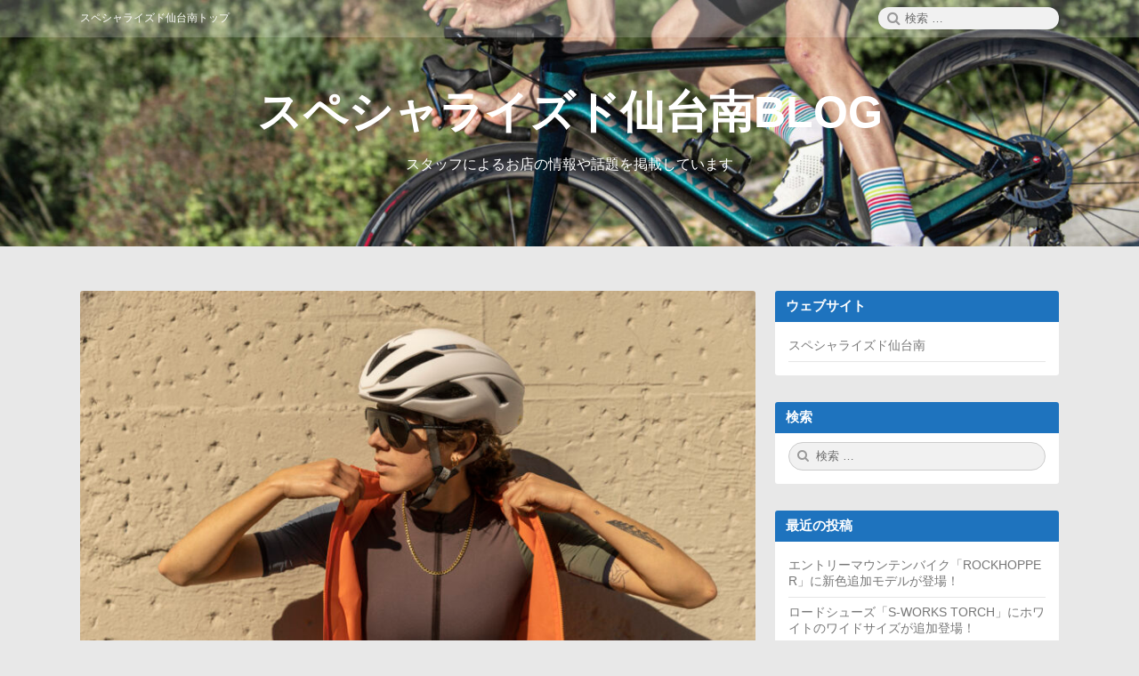

--- FILE ---
content_type: text/html; charset=UTF-8
request_url: https://www.seventhbikes.com/weblog/?p=2592
body_size: 9413
content:
<!DOCTYPE html>
<html lang="ja" class="no-js">

<head>
<!-- Global site tag (gtag.js) - Google Analytics -->
<script async src="https://www.googletagmanager.com/gtag/js?id=G-419J2C9JHV"></script>
<script>
  window.dataLayer = window.dataLayer || [];
  function gtag(){dataLayer.push(arguments);}
  gtag('js', new Date());

  gtag('config', 'G-419J2C9JHV');
</script>

    <meta charset="UTF-8">
    <meta name="viewport" content="width=device-width, initial-scale=1">
    <link rel="profile" href="http://gmpg.org/xfn/11">
        <link rel="pingback" href="https://www.seventhbikes.com/weblog/xmlrpc.php">
        <script>(function(html){html.className = html.className.replace(/\bno-js\b/,'js')})(document.documentElement);</script>
<title>すべてが最高のもので作られたアパレル「PRIMEコレクション」が発表に！ &#8211; スペシャライズド仙台南BLOG</title>
<meta name='robots' content='max-image-preview:large' />
<link rel='dns-prefetch' href='//s.w.org' />
<link rel="alternate" type="application/rss+xml" title="スペシャライズド仙台南BLOG &raquo; フィード" href="https://www.seventhbikes.com/weblog/?feed=rss2" />
<link rel="alternate" type="application/rss+xml" title="スペシャライズド仙台南BLOG &raquo; コメントフィード" href="https://www.seventhbikes.com/weblog/?feed=comments-rss2" />
<link rel="alternate" type="application/rss+xml" title="スペシャライズド仙台南BLOG &raquo; すべてが最高のもので作られたアパレル「PRIMEコレクション」が発表に！ のコメントのフィード" href="https://www.seventhbikes.com/weblog/?feed=rss2&#038;p=2592" />
		<script type="text/javascript">
			window._wpemojiSettings = {"baseUrl":"https:\/\/s.w.org\/images\/core\/emoji\/13.1.0\/72x72\/","ext":".png","svgUrl":"https:\/\/s.w.org\/images\/core\/emoji\/13.1.0\/svg\/","svgExt":".svg","source":{"concatemoji":"https:\/\/www.seventhbikes.com\/weblog\/wp-includes\/js\/wp-emoji-release.min.js?ver=5.8.12"}};
			!function(e,a,t){var n,r,o,i=a.createElement("canvas"),p=i.getContext&&i.getContext("2d");function s(e,t){var a=String.fromCharCode;p.clearRect(0,0,i.width,i.height),p.fillText(a.apply(this,e),0,0);e=i.toDataURL();return p.clearRect(0,0,i.width,i.height),p.fillText(a.apply(this,t),0,0),e===i.toDataURL()}function c(e){var t=a.createElement("script");t.src=e,t.defer=t.type="text/javascript",a.getElementsByTagName("head")[0].appendChild(t)}for(o=Array("flag","emoji"),t.supports={everything:!0,everythingExceptFlag:!0},r=0;r<o.length;r++)t.supports[o[r]]=function(e){if(!p||!p.fillText)return!1;switch(p.textBaseline="top",p.font="600 32px Arial",e){case"flag":return s([127987,65039,8205,9895,65039],[127987,65039,8203,9895,65039])?!1:!s([55356,56826,55356,56819],[55356,56826,8203,55356,56819])&&!s([55356,57332,56128,56423,56128,56418,56128,56421,56128,56430,56128,56423,56128,56447],[55356,57332,8203,56128,56423,8203,56128,56418,8203,56128,56421,8203,56128,56430,8203,56128,56423,8203,56128,56447]);case"emoji":return!s([10084,65039,8205,55357,56613],[10084,65039,8203,55357,56613])}return!1}(o[r]),t.supports.everything=t.supports.everything&&t.supports[o[r]],"flag"!==o[r]&&(t.supports.everythingExceptFlag=t.supports.everythingExceptFlag&&t.supports[o[r]]);t.supports.everythingExceptFlag=t.supports.everythingExceptFlag&&!t.supports.flag,t.DOMReady=!1,t.readyCallback=function(){t.DOMReady=!0},t.supports.everything||(n=function(){t.readyCallback()},a.addEventListener?(a.addEventListener("DOMContentLoaded",n,!1),e.addEventListener("load",n,!1)):(e.attachEvent("onload",n),a.attachEvent("onreadystatechange",function(){"complete"===a.readyState&&t.readyCallback()})),(n=t.source||{}).concatemoji?c(n.concatemoji):n.wpemoji&&n.twemoji&&(c(n.twemoji),c(n.wpemoji)))}(window,document,window._wpemojiSettings);
		</script>
		<style type="text/css">
img.wp-smiley,
img.emoji {
	display: inline !important;
	border: none !important;
	box-shadow: none !important;
	height: 1em !important;
	width: 1em !important;
	margin: 0 .07em !important;
	vertical-align: -0.1em !important;
	background: none !important;
	padding: 0 !important;
}
</style>
	<link rel='stylesheet' id='wp-block-library-css'  href='https://www.seventhbikes.com/weblog/wp-includes/css/dist/block-library/style.min.css?ver=5.8.12' type='text/css' media='all' />
<link rel='stylesheet' id='font-awesome-css'  href='https://www.seventhbikes.com/weblog/wp-content/themes/canary/assets/css/font-awesome.css' type='text/css' media='all' />
<link rel='stylesheet' id='canary-style-css'  href='https://www.seventhbikes.com/weblog/wp-content/themes/canary/style.css' type='text/css' media='all' />
<style id='canary-style-inline-css' type='text/css'>
#masthead{
				background-image:url('https://www.seventhbikes.com/weblog/wp-content/uploads/2021/08/cropped-試乗車0811-scaled-1.jpg') !important;
				background-size:cover;
				background-color:#1e73be
			}
			#masthead, #masthead a,#masthead .site-header-menu ul li a {
			 	color: ##FFFFFF;
			}
			#secondary.sidebar .widget .widget-title { 
				background:#1e73be;
				color: ;
			}
			button, .button, input[type="submit"],input[type="reset"] {
				background-color:; 
				color:;
			}
			#content a{ 
				color:#1e73be;
			}
			#colophon{
				background-color:; 
			}
			#colophon,
			#colophon a{
				color:; 
			}
		
</style>
<link rel='stylesheet' id='canary-responsive-css'  href='https://www.seventhbikes.com/weblog/wp-content/themes/canary/assets/css/responsive.css' type='text/css' media='all' />
<script type='text/javascript' src='https://www.seventhbikes.com/weblog/wp-includes/js/jquery/jquery.min.js?ver=3.6.0' id='jquery-core-js'></script>
<script type='text/javascript' src='https://www.seventhbikes.com/weblog/wp-includes/js/jquery/jquery-migrate.min.js?ver=3.3.2' id='jquery-migrate-js'></script>
<!--[if lt IE 9]>
<script type='text/javascript' src='https://www.seventhbikes.com/weblog/wp-content/themes/canary/assets/js/html5.js' id='html5shiv-js'></script>
<![endif]-->
<script type='text/javascript' src='https://www.seventhbikes.com/weblog/wp-content/themes/canary/assets/js/main.js' id='canary-script-js'></script>
<link rel="https://api.w.org/" href="https://www.seventhbikes.com/weblog/index.php?rest_route=/" /><link rel="alternate" type="application/json" href="https://www.seventhbikes.com/weblog/index.php?rest_route=/wp/v2/posts/2592" /><link rel="EditURI" type="application/rsd+xml" title="RSD" href="https://www.seventhbikes.com/weblog/xmlrpc.php?rsd" />
<link rel="wlwmanifest" type="application/wlwmanifest+xml" href="https://www.seventhbikes.com/weblog/wp-includes/wlwmanifest.xml" /> 
<meta name="generator" content="WordPress 5.8.12" />
<link rel="canonical" href="https://www.seventhbikes.com/weblog/?p=2592" />
<link rel='shortlink' href='https://www.seventhbikes.com/weblog/?p=2592' />
<link rel="alternate" type="application/json+oembed" href="https://www.seventhbikes.com/weblog/index.php?rest_route=%2Foembed%2F1.0%2Fembed&#038;url=https%3A%2F%2Fwww.seventhbikes.com%2Fweblog%2F%3Fp%3D2592" />
<link rel="alternate" type="text/xml+oembed" href="https://www.seventhbikes.com/weblog/index.php?rest_route=%2Foembed%2F1.0%2Fembed&#038;url=https%3A%2F%2Fwww.seventhbikes.com%2Fweblog%2F%3Fp%3D2592&#038;format=xml" />

</head>

<body id="site-body" class="post-template-default single single-post postid-2592 single-format-standard no-sidebar">
    <div id="page" class="site">
        <div class="screen-reader-text"> <a class="skip-link" href="#content">
                コンテンツへスキップ            </a> </div>
        <header id="masthead" class="site-header" role="banner">
            <div id="wp-custom-header" class="wp-custom-header"><img src="https://www.seventhbikes.com/weblog/wp-content/uploads/2021/08/cropped-試乗車0811-scaled-1.jpg" width="1600" height="600" alt="スペシャライズド仙台南BLOG" srcset="https://www.seventhbikes.com/weblog/wp-content/uploads/2021/08/cropped-試乗車0811-scaled-1.jpg 1600w, https://www.seventhbikes.com/weblog/wp-content/uploads/2021/08/cropped-試乗車0811-scaled-1-300x113.jpg 300w, https://www.seventhbikes.com/weblog/wp-content/uploads/2021/08/cropped-試乗車0811-scaled-1-1024x384.jpg 1024w, https://www.seventhbikes.com/weblog/wp-content/uploads/2021/08/cropped-試乗車0811-scaled-1-768x288.jpg 768w, https://www.seventhbikes.com/weblog/wp-content/uploads/2021/08/cropped-試乗車0811-scaled-1-1536x576.jpg 1536w, https://www.seventhbikes.com/weblog/wp-content/uploads/2021/08/cropped-試乗車0811-scaled-1-800x300.jpg 800w" sizes="(max-width: 1600px) 100vw, 1600px" /></div>            <div class="site-header-menubar">
                <div class="wrapper">
                    <div id="site-header-menu" class="site-header-menu alignleft">
                        <button id="menu-toggle" class="menu-toggle"><i class="fa fa-bars"></i><span>
                                メニュー                            </span></button>
                        <nav id="site-navigation" class="main-navigation" role="navigation" aria-label="メインメニュー">
                            <ul id="primary-menu" class="primary-menu"><li id="menu-item-33" class="menu-item menu-item-type-custom menu-item-object-custom menu-item-33"><a href="https://www.seventhbikes.com/"><span>スペシャライズド仙台南トップ</span></a></li>
</ul>                            <div class="clear"></div>
                        </nav>
                    </div>
                    <div class="right-section alignright">
                        <div class="search-form-wrap alignright">
                            <button id="search-toggle" class="search-toggle"><i class="fa fa-search"></i><span>
                                    検索                                </span></button>
                            <form role="search" method="get" class="search-form" action="https://www.seventhbikes.com/weblog/">
  <span class="screen-reader-text">検索:</span> <i class="fa fa-search"></i>
  <input type="search" class="search-field" placeholder="検索 &hellip;" value="" name="s" title="Search" required>
  <button type="submit" class="search-submit screen-reader-text"> <span >検索</span> </button>
</form>                        </div>
                        <div class="clear"></div>
                    </div>
                    <div class="clear"></div>
                </div>
            </div>
            <div class="site-header-main">
                 <div class="site-branding"><p class="site-title"><a href="https://www.seventhbikes.com/weblog/" rel="home">スペシャライズド仙台南BLOG</a></p><p class="site-description">スタッフによるお店の情報や話題を掲載しています</p></div>                <nav id="social-navigation" class="social-navigation" role="navigation" aria-label="ソーシャルリンク">
                                        <div class="clear"></div>
                </nav>
            </div>
            <div class="clear"></div>
        </header>
        <div id="content" class="site-content wrapper"><main id="main" class="site-main alignleft single-post " role="main">
  <article id="post-2592" class="post-content post-2592 post type-post status-publish format-standard has-post-thumbnail hentry category-4">
    <div class="entry-thumbnail">
					<a class="" href="https://www.seventhbikes.com/weblog/?p=2592"><img width="800" height="534" src="https://www.seventhbikes.com/weblog/wp-content/uploads/2022/04/IMG_3863-800x534.jpg" class="attachment-canary-post-single size-canary-post-single wp-post-image" alt="すべてが最高のもので作られたアパレル「PRIMEコレクション」が発表に！" loading="lazy" srcset="https://www.seventhbikes.com/weblog/wp-content/uploads/2022/04/IMG_3863-800x534.jpg 800w, https://www.seventhbikes.com/weblog/wp-content/uploads/2022/04/IMG_3863-300x200.jpg 300w, https://www.seventhbikes.com/weblog/wp-content/uploads/2022/04/IMG_3863-1024x683.jpg 1024w, https://www.seventhbikes.com/weblog/wp-content/uploads/2022/04/IMG_3863-768x512.jpg 768w, https://www.seventhbikes.com/weblog/wp-content/uploads/2022/04/IMG_3863-1536x1025.jpg 1536w, https://www.seventhbikes.com/weblog/wp-content/uploads/2022/04/IMG_3863-2048x1366.jpg 2048w" sizes="(max-width: 800px) 100vw, 800px" /></a>
				</div>    <div class="entry-wrap img">
        <header class="entry-header">
            <h2 class="entry-title"><a href="https://www.seventhbikes.com/weblog/?p=2592" rel="bookmark">すべてが最高のもので作られたアパレル「PRIMEコレクション」が発表に！</a></h2>        </header>
        <div class="entry-meta ">
            <ul><li class="posted-on">
				<i class="fa fa-calendar"></i>
				<span class="screen-reader-text">投稿日: </span>
				<a href="https://www.seventhbikes.com/weblog/?p=2592" rel="bookmark">
					<time class="entry-date published" datetime="2022-04-28T20:17:00+09:00">2022年4月28日</time>
					<time class="updated screen-reader-text" datetime="2022-04-30T01:37:19+09:00">2022年4月30日</time>
				</a>
			</li><li class="byline author vcard">
				<i class="fa fa-user"></i>
				<span class="screen-reader-text">投稿者:</span>
				<a class="url fn n" href="https://www.seventhbikes.com/weblog/?author=1">seventhbikes</a>
			</li><li class="cat-links">
				<i class="fa fa-folder-open"></i>
				<span class="screen-reader-text">カテゴリー:</span>
				<a href="https://www.seventhbikes.com/weblog/?cat=4" rel="category">パーツ＆アクセサリー情報</a>
			</li></ul>            <div class="clear"></div>
        </div>
                <div class="entry-content">
            
<p>スペシャライズドの春夏新作アパレル発表も後半戦に入りましたが、今回は素材、構造、テクノロジーのすべてが最高のものを使って作られたPrime（プライム）コレクションが解禁に！レーシーでもカジュアルでもなく、シンプルなのに上品でオシャレな今までになかった上質な仕上がりのプライムコレクションをご紹介です。画像クリックでオンラインストア情報が確認できます。</p>



<figure class="wp-block-image size-large is-resized"><img loading="lazy" src="https://www.seventhbikes.com/weblog/wp-content/uploads/2022/04/IMG_3970-1024x683.jpg" alt="" class="wp-image-2595" width="512" height="342" srcset="https://www.seventhbikes.com/weblog/wp-content/uploads/2022/04/IMG_3970-1024x683.jpg 1024w, https://www.seventhbikes.com/weblog/wp-content/uploads/2022/04/IMG_3970-300x200.jpg 300w, https://www.seventhbikes.com/weblog/wp-content/uploads/2022/04/IMG_3970-768x512.jpg 768w, https://www.seventhbikes.com/weblog/wp-content/uploads/2022/04/IMG_3970-1536x1025.jpg 1536w, https://www.seventhbikes.com/weblog/wp-content/uploads/2022/04/IMG_3970-2048x1366.jpg 2048w, https://www.seventhbikes.com/weblog/wp-content/uploads/2022/04/IMG_3970-800x534.jpg 800w" sizes="(max-width: 512px) 100vw, 512px" /></figure>



<p>プライムショートスリーブジャージは触れるとヒンヤリする冷感効果を備えた生地を採用。気温の高い季節でも体温調節がしやすく長時間のライドでも快適に。また上げ下げがとてもスムーズなVISLON®ジッパーは内側にフラップが付いていて肌触りも良くなっています。</p>



<a href="//ck.jp.ap.valuecommerce.com/servlet/referral?sid=3613534&amp;pid=887410704&amp;vc_url=https%3A%2F%2Fwww.specialized-onlinestore.jp%2Fshop%2Fg%2Fg64022-3452%2F" rel="nofollow"><img loading="lazy" src="//ad.jp.ap.valuecommerce.com/servlet/gifbanner?sid=3613534&amp;pid=887410704" height="1" width="0" border="0"><img src="https://www.seventhbikes.com/weblog/wp-content/uploads/2022/04/64022-345_APP_PRIME-JERSEY-SS-MEN-STRMGRY-M_HERO.jpg" border="0"></a>



<p> <strong>■MEN&#8217;S PRIME SHORT SLEEVE JERSEY　￥23,100(税込)</strong> </p>



<p>伸縮性が高くとても柔らかい生地で作られたビブショーツはオープンサスペンダー構造で上半身の動きを妨げず肩の不快感もない快適な着心地に。パッドには体の形状にピッタリと沿いしなやかに支えてくれる、３種類の異なる密度のフォームで成型されたBody Geometry Contour 3Dシャモアを採用。</p>



<a href="//ck.jp.ap.valuecommerce.com/servlet/referral?sid=3613534&amp;pid=887410704&amp;vc_url=https%3A%2F%2Fwww.specialized-onlinestore.jp%2Fshop%2Fg%2Fg64522-0422%2F" rel="nofollow"><img loading="lazy" src="//ad.jp.ap.valuecommerce.com/servlet/gifbanner?sid=3613534&amp;pid=887410704" height="1" width="0" border="0"><img src="https://www.seventhbikes.com/weblog/wp-content/uploads/2022/04/64522-042_APP_PRIME-BIB-SHORT-MEN-DKNVY-M_BACK.jpg" border="0"></a>



<p> <strong>■MEN&#8217;S PRIME BIB SHORTS　￥26,400(税込)</strong> </p>



<p>シンプルに見えるベストも最高のつくりに。前面には完全防風の生地、ウエストと肩には伸縮性を部分的に持たせた素材、そして背中には通気メッシュを採用。ジャージと同じくVISLON®ジッパーは開け閉めがスムーズで体温調整がしやすくなっています。</p>



<a href="//ck.jp.ap.valuecommerce.com/servlet/referral?sid=3613534&amp;pid=887410704&amp;vc_url=https%3A%2F%2Fwww.specialized-onlinestore.jp%2Fshop%2Fg%2Fg64422-0222%2F" rel="nofollow"><img loading="lazy" src="//ad.jp.ap.valuecommerce.com/servlet/gifbanner?sid=3613534&amp;pid=887410704" height="1" width="0" border="0"><img src="https://www.seventhbikes.com/weblog/wp-content/uploads/2022/04/64422-022_APP_PRIME-WIND-VEST-MEN-DKNVY-M_FRONT-3-4.jpeg" border="0"></a>



<p> <strong>■MEN&#8217;S PRIME WIND VEST　￥20,900(税込)</strong> </p>



<p>女性用もそれぞれ展開されていて、ビブショーツはトイレ時の脱着を簡単にするHookUpマグネットビブ構造が採用されています。</p>



<a href="//ck.jp.ap.valuecommerce.com/servlet/referral?sid=3613534&amp;pid=887410704&amp;vc_url=https%3A%2F%2Fwww.specialized-onlinestore.jp%2Fshop%2Fg%2Fg64022-3522%2F" rel="nofollow"><img loading="lazy" src="//ad.jp.ap.valuecommerce.com/servlet/gifbanner?sid=3613534&amp;pid=887410704" height="1" width="0" border="0"><img src="https://www.seventhbikes.com/weblog/wp-content/uploads/2022/04/64022-352_APP_PRIME-JERSEY-SS-WMN-CSTUMBR-M_HERO.jpg" border="0"></a>



<p>■<strong>WOMEN&#8217;S PRIME SHORT SLEEVE JERSEY　￥23,100(税込)</strong> </p>



<a href="//ck.jp.ap.valuecommerce.com/servlet/referral?sid=3613534&amp;pid=887410704&amp;vc_url=https%3A%2F%2Fwww.specialized-onlinestore.jp%2Fshop%2Fg%2Fg64522-0522%2F" rel="nofollow"><img loading="lazy" src="//ad.jp.ap.valuecommerce.com/servlet/gifbanner?sid=3613534&amp;pid=887410704" height="1" width="0" border="0"><img src="https://www.seventhbikes.com/weblog/wp-content/uploads/2022/04/64522-052_APP_PRIME-BIB-SHORT-WMN-DKMOS-M_BACK.jpeg" border="0"></a>



<p><strong>■WOMEN&#8217;S PRIME BIB SHORTS　￥26,400(税込)</strong></p>



<a href="//ck.jp.ap.valuecommerce.com/servlet/referral?sid=3613534&amp;pid=887410704&amp;vc_url=https%3A%2F%2Fwww.specialized-onlinestore.jp%2Fshop%2Fg%2Fg64422-0322%2F" rel="nofollow"><img loading="lazy" src="//ad.jp.ap.valuecommerce.com/servlet/gifbanner?sid=3613534&amp;pid=887410704" height="1" width="0" border="0"><img src="https://www.seventhbikes.com/weblog/wp-content/uploads/2022/04/64422-032_APP_PRIME-WIND-VEST-WMN-DKNVY-M_FRONT-3-4.jpeg" border="0"></a>



<p><strong>■WOMEN&#8217;S PRIME WIND VEST　￥20,900(税込)</strong></p>



<p>快適なライドを約束してくれる別格の肌触りと着心地のプライムコレクション、ぜひお試しください！</p>



<a href="//ck.jp.ap.valuecommerce.com/servlet/referral?sid=3613534&amp;pid=887410704&amp;vc_url=https%3A%2F%2Fwww.specialized-onlinestore.jp%2Fshop%2Fe%2Fe3%2F" rel="nofollow"><img loading="lazy" src="//ad.jp.ap.valuecommerce.com/servlet/gifbanner?sid=3613534&amp;pid=887410704" height="1" width="0" border="0">⇒スペシャライズド新着サイクルアパレルをオンラインストアでチェック</a>



<div style="height:51px" aria-hidden="true" class="wp-block-spacer"></div>



<p>4月29日より再値下げのアウトレット商品もありますのでそちらもぜひチェックを！</p>



<script language="javascript" src="//ad.jp.ap.valuecommerce.com/servlet/jsbanner?sid=3613534&amp;pid=887434200"></script><noscript><a href="//ck.jp.ap.valuecommerce.com/servlet/referral?sid=3613534&amp;pid=887434200" rel="nofollow"><img src="//ad.jp.ap.valuecommerce.com/servlet/gifbanner?sid=3613534&amp;pid=887434200" border="0"></a></noscript>



<p><a href="https://ck.jp.ap.valuecommerce.com/servlet/referral?sid=3613534&amp;pid=887420596">税込11,000円以上で送料無料のオンラインストアもぜひご利用ください！</a></p>
            <div class="clear"></div>
        </div>
            </div>
        
    <nav class="navigation post-navigation" role="navigation">
        <h2 class="screen-reader-text">投稿ナビゲーション</h2>
        <div class="nav-links"><div class="nav-previous"><a href="https://www.seventhbikes.com/weblog/?p=2564" rel="prev"><span class="meta-nav" aria-hidden="true">前</span> <span class="screen-reader-text">過去の投稿:</span> <span class="post-title">“角田菜の花＆丸森たけのこランチ”平日ロングライドをレポート♪</span></a></div><div class="nav-next"><a href="https://www.seventhbikes.com/weblog/?p=2624" rel="next"><span class="meta-nav" aria-hidden="true">次</span> <span class="screen-reader-text">次の投稿:</span> <span class="post-title">軽量ロードのAETHOS(エートス)をとことん軽量化！その重量は！？</span></a></div>
			<div class="clear"></div>
		</div>
    </nav>    <div class="clear"></div>
    <div class="author-info vcard author-1">
        <div class="author-avatar">
            <img alt='' src='https://secure.gravatar.com/avatar/49cc39d45c4cc43c9419f976da38754c?s=70&#038;d=mm&#038;r=g' srcset='https://secure.gravatar.com/avatar/49cc39d45c4cc43c9419f976da38754c?s=140&#038;d=mm&#038;r=g 2x' class='avatar avatar-70 photo' height='70' width='70' loading='lazy'/>        </div>
        <div class="author-description">
            <h3 class="author-title"> <strong><a href="https://www.seventhbikes.com/weblog/?author=1" title="Posts by seventhbikes" rel="author" class="author url fn">
                        seventhbikes                    </a></strong></h3>
                        <div class="author-metas"><a href=https://www.seventhbikes.com/weblog/?author=1 title="174 Posts" class="posts"><i class="fa fa-thumb-tack"></i><span>174</span></a><a href="https://www.seventhbikes.com/weblog" rel="noopener" target="_blank" class="social web" title="Author&#039;s Website"><i class="fa fa-globe"></i><span>サイト</span></a><a href="https://www.seventhbikes.com/weblog/?feed=rss2&#038;author=1" rel="noopener"  title="Subscribe RSS Feed" target="_blank" class="social rss"><i class="fa fa-rss"></i><span>RSS</span></a><div class="clear"></div>
		</div>        </div>
        <div class="clear"></div>
    </div>
        <div class="clear"> </div>
</article>	<div id="respond" class="comment-respond">
		<h2 id="reply-title" class="comment-reply-title">コメントを残す <small><a rel="nofollow" id="cancel-comment-reply-link" href="/weblog/?p=2592#respond" style="display:none;">コメントをキャンセル</a></small></h2><form action="https://www.seventhbikes.com/weblog/wp-comments-post.php" method="post" id="commentform" class="comment-form" novalidate><p class="comment-notes"><span id="email-notes">メールアドレスが公開されることはありません。</span> <span class="required">*</span> が付いている欄は必須項目です</p><p class="comment-form-comment"><label for="comment">コメント</label> <textarea id="comment" name="comment" cols="45" rows="8" maxlength="65525" required="required"></textarea></p><p class="comment-form-author"><label for="author">名前 <span class="required">*</span></label> <input id="author" name="author" type="text" value="" size="30" maxlength="245" required='required' /></p>
<p class="comment-form-email"><label for="email">メール <span class="required">*</span></label> <input id="email" name="email" type="email" value="" size="30" maxlength="100" aria-describedby="email-notes" required='required' /></p>
<p class="comment-form-url"><label for="url">サイト</label> <input id="url" name="url" type="url" value="" size="30" maxlength="200" /></p>
<p class="comment-form-cookies-consent"><input id="wp-comment-cookies-consent" name="wp-comment-cookies-consent" type="checkbox" value="yes" /> <label for="wp-comment-cookies-consent">次回のコメントで使用するためブラウザーに自分の名前、メールアドレス、サイトを保存する。</label></p>
<p class="form-submit"><input name="submit" type="submit" id="submit" class="submit" value="コメントを送信" /> <input type='hidden' name='comment_post_ID' value='2592' id='comment_post_ID' />
<input type='hidden' name='comment_parent' id='comment_parent' value='0' />
</p></form>	</div><!-- #respond -->
	</main>
<aside id="secondary" class="sidebar alignright widget-area" role="complementary">
  <section id="block-3" class="widget widget_block"><h4 class="widget-title">ウェブサイト</h4>
<ul>
<li><a href="https://www.seventhbikes.com/" target="_blank">スペシャライズド仙台南</a></li>
</ul></section><section id="search-2" class="widget widget_search"><h4 class="widget-title">検索</h4><form role="search" method="get" class="search-form" action="https://www.seventhbikes.com/weblog/">
  <span class="screen-reader-text">検索:</span> <i class="fa fa-search"></i>
  <input type="search" class="search-field" placeholder="検索 &hellip;" value="" name="s" title="Search" required>
  <button type="submit" class="search-submit screen-reader-text"> <span >検索</span> </button>
</form></section>
		<section id="recent-posts-2" class="widget widget_recent_entries">
		<h4 class="widget-title">最近の投稿</h4>
		<ul>
											<li>
					<a href="https://www.seventhbikes.com/weblog/?p=5933">エントリーマウンテンバイク「ROCKHOPPER」に新色追加モデルが登場！</a>
									</li>
											<li>
					<a href="https://www.seventhbikes.com/weblog/?p=5917">ロードシューズ「S-WORKS TORCH」にホワイトのワイドサイズが追加登場！</a>
									</li>
											<li>
					<a href="https://www.seventhbikes.com/weblog/?p=5885">遊び方いろいろ！異彩で多才なダートジャンプバイク「P.3」のご紹介</a>
									</li>
											<li>
					<a href="https://www.seventhbikes.com/weblog/?p=5871">ミドルグレードの新型ロードシューズTORCH 3.0 ＆ 2.0 が同時発表に！</a>
									</li>
											<li>
					<a href="https://www.seventhbikes.com/weblog/?p=5838">エアロと通気性を両立した新型ヘルメット「PROPERO 4」が新登場！</a>
									</li>
					</ul>

		</section><section id="categories-2" class="widget widget_categories"><h4 class="widget-title">カテゴリー</h4>
			<ul>
					<li class="cat-item cat-item-7"><a href="https://www.seventhbikes.com/weblog/?cat=7">イベント</a>
</li>
	<li class="cat-item cat-item-1"><a href="https://www.seventhbikes.com/weblog/?cat=1">お知らせ</a>
</li>
	<li class="cat-item cat-item-6"><a href="https://www.seventhbikes.com/weblog/?cat=6">グルメ</a>
</li>
	<li class="cat-item cat-item-5"><a href="https://www.seventhbikes.com/weblog/?cat=5">サイクリング</a>
</li>
	<li class="cat-item cat-item-4"><a href="https://www.seventhbikes.com/weblog/?cat=4">パーツ＆アクセサリー情報</a>
</li>
	<li class="cat-item cat-item-3"><a href="https://www.seventhbikes.com/weblog/?cat=3">車体情報</a>
</li>
			</ul>

			</section><section id="archives-2" class="widget widget_archive"><h4 class="widget-title">アーカイブ</h4>
			<ul>
					<li><a href='https://www.seventhbikes.com/weblog/?m=202402'>2024年2月</a></li>
	<li><a href='https://www.seventhbikes.com/weblog/?m=202401'>2024年1月</a></li>
	<li><a href='https://www.seventhbikes.com/weblog/?m=202312'>2023年12月</a></li>
	<li><a href='https://www.seventhbikes.com/weblog/?m=202311'>2023年11月</a></li>
	<li><a href='https://www.seventhbikes.com/weblog/?m=202310'>2023年10月</a></li>
	<li><a href='https://www.seventhbikes.com/weblog/?m=202309'>2023年9月</a></li>
	<li><a href='https://www.seventhbikes.com/weblog/?m=202308'>2023年8月</a></li>
	<li><a href='https://www.seventhbikes.com/weblog/?m=202307'>2023年7月</a></li>
	<li><a href='https://www.seventhbikes.com/weblog/?m=202306'>2023年6月</a></li>
	<li><a href='https://www.seventhbikes.com/weblog/?m=202305'>2023年5月</a></li>
	<li><a href='https://www.seventhbikes.com/weblog/?m=202304'>2023年4月</a></li>
	<li><a href='https://www.seventhbikes.com/weblog/?m=202303'>2023年3月</a></li>
	<li><a href='https://www.seventhbikes.com/weblog/?m=202302'>2023年2月</a></li>
	<li><a href='https://www.seventhbikes.com/weblog/?m=202301'>2023年1月</a></li>
	<li><a href='https://www.seventhbikes.com/weblog/?m=202212'>2022年12月</a></li>
	<li><a href='https://www.seventhbikes.com/weblog/?m=202211'>2022年11月</a></li>
	<li><a href='https://www.seventhbikes.com/weblog/?m=202210'>2022年10月</a></li>
	<li><a href='https://www.seventhbikes.com/weblog/?m=202209'>2022年9月</a></li>
	<li><a href='https://www.seventhbikes.com/weblog/?m=202208'>2022年8月</a></li>
	<li><a href='https://www.seventhbikes.com/weblog/?m=202207'>2022年7月</a></li>
	<li><a href='https://www.seventhbikes.com/weblog/?m=202206'>2022年6月</a></li>
	<li><a href='https://www.seventhbikes.com/weblog/?m=202205'>2022年5月</a></li>
	<li><a href='https://www.seventhbikes.com/weblog/?m=202204'>2022年4月</a></li>
	<li><a href='https://www.seventhbikes.com/weblog/?m=202203'>2022年3月</a></li>
	<li><a href='https://www.seventhbikes.com/weblog/?m=202202'>2022年2月</a></li>
	<li><a href='https://www.seventhbikes.com/weblog/?m=202201'>2022年1月</a></li>
	<li><a href='https://www.seventhbikes.com/weblog/?m=202112'>2021年12月</a></li>
	<li><a href='https://www.seventhbikes.com/weblog/?m=202111'>2021年11月</a></li>
	<li><a href='https://www.seventhbikes.com/weblog/?m=202110'>2021年10月</a></li>
	<li><a href='https://www.seventhbikes.com/weblog/?m=202109'>2021年9月</a></li>
	<li><a href='https://www.seventhbikes.com/weblog/?m=202108'>2021年8月</a></li>
			</ul>

			</section></aside>
<div class="clear"></div>
</div>
<footer id="colophon" class="site-footer " role="contentinfo">
    <div class="wrapper">
        <div class="site-info centertext footer-copy">
                        <p class="no-margin"> <a href="https://www.seventhbikes.com/weblog/" rel="home"><span>&copy;&nbsp;</span>
                    2026<span>&nbsp;</span>
                    スペシャライズド仙台南BLOG                    <span><span>.&nbsp;</span></span></a><a href="https://wordpress.org/">
                    Proudly powered by WordPress.                </a><a href="https://linesh.com/projects/canary/">
                    カナリア諸島                </a><span>, &nbsp;</span><a href="https://linesh.com/">
                    Theme by Linesh Jose                    <span>.</span></a></p>
                    </div>
    </div>
</footer>
</div>
<script type='text/javascript' src='https://www.seventhbikes.com/weblog/wp-includes/js/comment-reply.min.js?ver=5.8.12' id='comment-reply-js'></script>
<script type='text/javascript' src='https://www.seventhbikes.com/weblog/wp-includes/js/wp-embed.min.js?ver=5.8.12' id='wp-embed-js'></script>
</body>

</html>

--- FILE ---
content_type: text/css
request_url: https://www.seventhbikes.com/weblog/wp-content/themes/canary/style.css
body_size: 9457
content:
/*
	Theme Name: Canary
	Theme URI: https://linesh.com/projects/canary/
	Author: Linesh Jose
	Author URI: https://linesh.com/
	Text Domain: canary
	Version: 2.4.3
	Description: Canary is clean, blog-focused, and designed for clarity, with simple, straightforward typography that's readable on a wide variety of screen sizes, and suitable for multiple languages.This theme, like WordPress, is licensed under the GPL. Use it to make something cool, have fun, and share what you've learned with others.
	License: GNU General Public License v3 or later
	License URI: http://www.gnu.org/licenses/gpl-3.0.html
	Tags:  one-column, two-columns, right-sidebar, custom-background, custom-colors, custom-header, custom-menu, custom-logo, featured-images, full-width-template, microformats, post-formats, sticky-post, rtl-language-support, threaded-comments, translation-ready, blog, news
*/

@charset "UTF-8";

/* Default */
*,
*:before,
*:after {
    -webkit-box-sizing: border-box;
    -moz-box-sizing: border-box;
    box-sizing: border-box;
    -webkit-text-size-adjust: 100%;
    -ms-text-size-adjust: 100%;
    text-rendering: optimizeLegibility;
    -moz-osx-font-smoothing: grayscale;
    -webkit-font-smoothing: antialiased;
}

html,
body,
div,
span,
applet,
object,
iframe,
h1,
h2,
h3,
h4,
h5,
h6,
p,
blockquote,
pre,
a,
abbr,
acronym,
address,
big,
cite,
code,
del,
dfn,
em,
font,
ins,
kbd,
q,
s,
samp,
small,
strike,
strong,
sub,
sup,
tt,
var,
dl,
dt,
dd,
ol,
ul,
li,
fieldset,
form,
label,
legend,
table,
caption,
tbody,
tfoot,
thead,
tr,
th,
td {
    border: 0;
    font-family: inherit;
    font-style: inherit;
    margin: 0;
    outline: 0;
    padding: 0;
    vertical-align: baseline;
}

article,
aside,
details,
figcaption,
figure,
footer,
header,
main,
nav,
section {
    display: block;
}

ul,
ol {
    margin: 0 0 1.6em 1.3333em;
}

ul {
    list-style: disc;
}

ol {
    list-style: decimal;
}

li>ul,
li>ol {
    margin-bottom: 0;
}

dl {
    margin-bottom: 1.6em;
}

dt {
    font-weight: bold;
}

dd {
    margin-bottom: 1.6em;
}

table {
    border-collapse: collapse;
    border-spacing: 0;
}

caption,
th,
td {
    font-weight: normal;
    text-align: left;
}

blockquote:before,
blockquote:after,
q:before,
q:after {
    content: "";
}

blockquote,
q {
    -webkit-hyphens: none;
    -moz-hyphens: none;
    -ms-hyphens: none;
    hyphens: none;
    quotes: none;
}

a {
    color: #b57000;
    outline: 0;
    text-decoration: none;
}

a:hover,
a:focus {
    color: #B74B07;
}

a img {
    border: 0;
    display: block;
}

h1,
h2,
h3,
h4,
h5,
h6 {
    font-weight: 700;
    letter-spacing: 0px;
}

h1 {
    font-weight: 800;
}

p {
    margin-bottom: 10px;
}

b,
strong {
    font-weight: 700;
}

dfn,
cite,
em,
i {
    font-style: italic;
}

blockquote,
q {
    margin: 20px 20px 0;
    padding: 20px 10px 10px 40px;
    position: relative;
}

blockquote,
blockquote *,
q,
q * {
    color: #101010;
    font-style: italic;
    font-size: 25px;
    line-height: 40px;
}

blockquote:before,
q:before {
    display: block;
    content: "\f10d";
    font-size: 30px;
    position: absolute;
    left: 0;
    top: 0;
    color: #C0CDE8;
    font-family: FontAwesome;
}

blockquote>p:last-child,
q>p:last-child {
    margin-bottom: 0;
}

blockquote cite,
blockquote small,
q cite,
q small {
    color: #333;
    font-size: 15px;
    font-size: 1.5rem;
    line-height: 1.6;
}

blockquote em,
blockquote i,
blockquote cite,
q em,
q i,
q cite {
    font-style: normal;
}

blockquote strong,
blockquote b,
q strong,
q b {
    font-weight: 600;
    font-style: normal;
}

address {
    font-style: italic;
    margin: 0 0 1.6em;
}

code,
kbd,
tt,
var,
samp,
pre {
    font-family: Inconsolata, monospace;
    -webkit-hyphens: none;
    -moz-hyphens: none;
    -ms-hyphens: none;
    hyphens: none;
}

code {
    padding: 3px 10px;
    color: #AB153B;
    background-color: #f9f2f4;
}

pre {
    display: block;
    margin: 10px;
    line-height: 1.42857143;
    word-break: break-all;
    word-wrap: break-word;
    color: #222;
    background-color: #f5f5f5;
    position: relative;
    background: #f7fafc;
    padding: 20px 30px 20px 70px;
    overflow: auto;
    max-width: 100%;
    border: 1px solid #484848;
}

pre:before {
    font-family: FontAwesome;
    content: "\f121";
    position: absolute;
    top: 0;
    bottom: 0;
    left: 0;
    height: 100%;
    font-size: 18px;
    color: #fff;
    background: #505050;
    padding: 15px 13px;
    float: left;
    width: 50px;
}

abbr[title] {
    border-bottom: 1px dotted #eaeaea;
    border-bottom: 1px dotted rgba(51, 51, 51, 0.1);
    cursor: help;
}

mark,
ins {
    padding: 3px 10px;
    background-color: #F7EE9A;
    text-decoration: none;
    white-space: nowrap;
}

ins iframe {
    width: 100% !important;
    height: 100% !important;
}

sup,
sub {
    font-size: 75%;
    height: 0;
    line-height: 0;
    position: relative;
    vertical-align: baseline;
}

sup {
    bottom: 1ex;
}

sub {
    top: .5ex;
}

small {
    font-size: 75%;
}

big {
    font-size: 125%;
}

hr {
    background-color: #eaeaea;
    background-color: rgba(51, 51, 51, 0.1);
    border: 0;
    height: 1px;
    margin-bottom: 1.6em;
}

table,
th,
td {
    border: 1px solid #d6d6d6;
}

table {
    border-spacing: 0;
    margin: 10px 0;
    table-layout: auto;
    width: 100%;
}

caption,
th,
td {
    font-weight: normal;
    text-align: left;
}

th {
    background: #eee;
}

td {
    border-width: 0 1px 1px 0;
}

th,
td {
    padding: 10px;
}

img {
    -ms-interpolation-mode: bicubic;
    border: 0;
    height: auto;
    max-width: 100%;
    vertical-align: middle;
}

iframe,
object,
embed {
    max-width: 100%;
    height: auto;
    min-height: 400px;
    width: 100%;
}

figure {
    margin: 0;
}

del {
    opacity: 0.8;
}

::-webkit-input-placeholder {
    color: rgba(51, 51, 51, 0.7);
}

:-moz-placeholder {
    color: rgba(51, 51, 51, 0.7);
}

::-moz-placeholder {
    color: rgba(51, 51, 51, 0.7);
    opacity: 1;
}

:-ms-input-placeholder {
    color: rgba(51, 51, 51, 0.7);
}

.button,
button,
input,
select,
textarea {
    background: #f1f1f1;
    font-size: 13px;
    line-height: 15px;
    margin: 0;
    max-width: 100%;
    vertical-align: baseline;
    outline: none !important;
}

.button,
button,
input {
    -webkit-hyphens: none;
    -moz-hyphens: none;
    -ms-hyphens: none;
    hyphens: none;
    line-height: normal;
}

button[disabled],
input[disabled],
select[disabled],
textarea[disabled] {
    cursor: default;
    opacity: .5;
}

.button,
button,
input[type="button"],
input[type="reset"],
input[type="submit"] {
    background-color: #555555;
    border: 0;
    color: #fff;
    cursor: pointer;
    font-size: 14px;
    font-weight: 700;
    padding: 10px;
    outline: 0;
    text-transform: uppercase;
}

.button:hover,
button:hover,
input[type="button"]:hover,
input[type="reset"]:hover,
input[type="submit"]:hover,
button:focus,
input[type="button"]:focus,
input[type="reset"]:focus,
input[type="submit"]:focus {}

.button::-moz-focus-inner,
button::-moz-focus-inner,
input::-moz-focus-inner {
    border: 0;
    padding: 0;
}

.d-button-group {
    margin: 20px 0;
}

.d-button-group a.button {
    margin-right: 10px !important;
    display: block !important;
    width: 150px !important;
    text-align: center !important;
}

.button.d_button,
.button.prev_button {
    display: inline-block;
    width: 180px;
    color: #fff !important;
    padding-left: 25px;
    font-size: 17px;
    overflow: hidden;
    margin: 5px 5px 5px 0px;
}

.button.d_button span,
.button.prev_button span {
    float: left;
    font-size: 27px;
    margin-left: 1;
    margin-right: 10px;
    margin-top: -2px;
}

input[type="text"],
input[type="email"],
input[type="url"],
input[type="password"],
input[type="search"],
textarea,
select,
.input-text {
    padding: 7px 10px 8px;
    width: 100%;
    border: 1px solid #ccc;
}

textarea {
    overflow: auto;
    vertical-align: top;
    max-width: 100% !important;
    width: 100% !important;
}

input[type="search"] {
    -webkit-appearance: none;
}

input[type="search"]::-webkit-search-cancel-button,
input[type="search"]::-webkit-search-decoration {
    -webkit-appearance: none;
}

input[type="text"]:focus,
input[type="email"]:focus,
input[type="url"]:focus,
input[type="password"]:focus,
input[type="search"]:focus,
textarea:focus {
    outline: 0;
}

input[type="checkbox"],
input[type="radio"] {
    padding: 0;
}

select {
    -webkit-appearance: none;
    width: auto;
}

.alignleft {
    display: block;
    float: left;
}

.alignright {
    display: block;
    float: right;
}

.aligncenter {
    display: block;
    margin-right: auto;
    margin-left: auto;
}

.alignnone,
.clear {
    clear: both;
    float: none;
    display: block;
    width: 100%;
}

.clear:before,
.clear:after,
.alignnone:before,
.alignnone:after {
    content: "";
    display: table;
    width: 100%;
}

.clear:after,
.alignnone:after {
    clear: both;
}

.no-margin {
    margin: 0px !important;
}

blockquote.alignleft,
q.alignleft,
.wp-caption.alignleft,
img.alignleft {
    margin: 0.4em 1.6em 1.6em 0;
}

blockquote.alignright,
q.alignright,
.wp-caption.alignright,
img.alignright {
    margin: 0.4em 0 1.6em 1.6em;
}

blockquote.aligncenter,
q.aligncenter,
.wp-caption.aligncenter,
img.aligncenter {
    clear: both;
    margin-top: 0.4em;
    margin-bottom: 1.6em;
}

.wp-caption.alignleft,
.wp-caption.alignright,
.wp-caption.aligncenter {
    margin-bottom: 1.2em;
}

.hentry,
#sidebar .widget,
#comments,
#respond,
#main.single-post {
    position: relative;
    border: solid 1px #dedede;
    margin-bottom: 30px;
    font-size: 15px;
}

.hentry .post-thumbnail {
    border: 0;
    display: block;
}

.hentry .post-thumbnail img {
    display: block;
    margin: 0 auto;
}

.hentry .entry-header {}

.hentry .entry-content,
.hentry .entry-summary,
#main.single-post .author-info .author-description .author-bio,
#main.archives .author-info .author-description .author-bio,
.comment-content {
    -webkit-hyphens: auto;
    -moz-hyphens: auto;
    -ms-hyphens: auto;
    hyphens: auto;
    word-wrap: break-word;
}

.hentry .entry-content>:last-child,
.hentry .entry-summary>:last-child {
    margin-bottom: 0;
}

.hentry .entry-content h1,
.hentry .entry-summary h1,
.comment-content h1,
.hentry .entry-content h2,
.hentry .entry-summary h2,
.comment-content h2,
.hentry .entry-content h3,
.hentry .entry-summary h3,
.comment-content h3,
.hentry .entry-content h4,
.hentry .entry-content h5,
.hentry .entry-content h6,
.hentry .entry-summary h4,
.hentry .entry-summary h5,
.hentry .entry-summary h6,
.comment-content h4,
.comment-content h5,
.comment-content h6 {
    margin-bottom: 10px;
}

.hentry .entry-title,
.hentry .entry-content h1,
.hentry .entry-summary h1,
.comment-content h1 {
    font-size: 40px;
    line-height: 45px;
    margin-bottom: 15px;
}

.hentry .entry-content h2,
.hentry .entry-summary h2,
.comment-content h2 {
    font-size: 30px;
    line-height: 35px;
}

.hentry .entry-content h3,
.hentry .entry-summary h3,
.comment-content h3 {
    font-size: 25px;
    line-height: 30px;
}

.hentry .entry-content h4,
.hentry .entry-summary h4,
.comment-content h4 {
    font-size: 20px;
    line-height: 25px;
    text-transform: uppercase;
}

.hentry .entry-content h5,
.hentry .entry-summary h5,
.comment-content h5,
.hentry .entry-content h6,
.hentry .entry-summary h6,
.comment-content h6 {
    font-size: 18px;
    line-height: 22px;
}

.hentry .entry-content p,
.comment-content p {
    margin-bottom: 20px;
}

.hentry .entry-content a:hover,
.hentry .entry-content a:focus,
.hentry .entry-summary a:hover,
.hentry .entry-summary a:focus {
    border-bottom: 0;
}

.hentry .entry-content a img,
.hentry .entry-summary a img {
    display: block;
}

.hentry .entry-content img,
.hentry .entry-summary img {
    border: 1px solid #D6D6D6;
    padding: 2px;
    background: #eee;
}

.hentry .entry-content .more-link,
.hentry .entry-summary .more-link:after {
    white-space: nowrap;
}

.hentry .entry-content figure {
    max-width: 100%;
    width: auto;
    height: auto;
    margin-top: 20px;
    margin-bottom: 20px;
}

.hentry .entry-content figure img {
    width: 100%;
    height: auto;
    max-width: 100%;
    border: none;
    padding: 0px;
    background: none;
}

.hentry .entry-content figure figcaption {
    padding: 10px;
    background: #eee;
    font-size: 13px;
    border-width: 1px 0px 0px 0px !important
}

.hentry .entry-content figure.gallery-item {
    display: inline-block;
    padding: 10px;
    margin: 0px;
    text-align: center;
    vertical-align: top;
    width: auto;
    overflow: hidden;
    width: 100%;
}

.gallery-columns-2 .gallery-item {
    width: 50% !important;
}

.gallery-columns-3 .gallery-item {
    width: 33.3333333% !important;
}

.gallery-columns-4 .gallery-item {
    width: 25% !important;
}

.gallery-columns-5 .gallery-item {
    width: 20% !important;
}

.gallery-columns-6 .gallery-item {
    width: 16.5% !important;
}

.gallery-columns-7 .gallery-item {
    width: 14.25% !important;
}

.gallery-columns-8 .gallery-item {
    width: 12.5% !important;
}

.gallery-columns-9.gallery-item {
    width: 11.111% !important;
}

.hentry .entry-content figure.gallery-item .gallery-icon img {
    margin: 0 auto;
}

.hentry .embed-youtube {
    display: block;
    padding: 10px 0;
    text-align: left !important;
    clear: both;
}

.says,
.screen-reader-text,
.hentry .entry-footer span.screen-reader-text,
.hentry .entry-footer time.updated,
.hentry .entry-footer span.entry-format,
.hentry .entry-footer span.sticky-post,
.hentry.type-page .entry-footer,
#Home-posts .article-lists .hentry .entry-footer {
    clip: rect(1px, 1px, 1px, 1px);
    height: 1px;
    overflow: hidden;
    position: absolute !important;
    width: 1px;
    padding: 0 !important;
    margin: 0 !important;
}

.hentry .entry-content ul,
.hentry .entry-content ol,
.hentry .entry-content dl,
.comment-content ul,
.comment-content ol,
.comment-content dl {
    padding: 0 10px;
}

.hentry .entry-content li,
.comment-content li {
    margin-bottom: 8px;
}

/* Pagination */
.pagination {
    font-size: 15px;
    margin: 0 0 2.947368421em;
    min-height: 56px;
    position: relative;
    clear: both;
    width: 100%;
    float: none;
}

.pagination .nav-links {
    position: relative;
    text-align: center;
}

.pagination .page-numbers {
    display: inline-block;
    line-height: 20px;
    padding: 10px 19px;
    background-color: #fff;
    margin: 5px auto;
    border-radius: 3px;
    letter-spacing: 0px !important;
    text-decoration: none !important;
    color: #666 !important;
}

.pagination .page-links .page-numbers {
    background: #f9f9f9;
    margin: 0 5px;
    font-weight: bold;
}

.pagination .page-links a .page-numbers {
    background: #eee;
    font-weight: normal;
}

.pagination .current {
    font-weight: bold;
    color: #000 !important;
}

#main .hentry .entry-summary .more-link,
.menu-toggle,
.search-toggle,
#masthead .site-header-menu li,
#secondary .widget_tag_cloud a {
    -webkit-transition: all .25s ease-in-out;
    transition: all .25s ease-in-out;
}

.bypostauthor {}

.wp-caption-text {}

.gallery-caption {}

.wp-block-pullquote {}

/* Layout */
html {}

body,
input,
button,
select,
textarea {
    font-family: Tahoma, Geneva, sans-serif
}

body {
    background: #e8e8e8;
}

#page {
    position: relative
}

.wrapper {
    max-width: 1100px;
    margin: 0 auto;
}

#masthead {
    background-color: #e68e00;
    margin-bottom: 50px;
    background-position: center;
    background-repeat: no-repeat;
    background-size: cover;
}

#masthead .wp-custom-header {
    position: absolute;
    top: 0px;
    right: 0px;
    left: 0px;
    bottom: 0px;
    z-index: 0;
    height: 310px;
    overflow: hidden
}

#masthead .wp-custom-header iframe,
#masthead .wp-custom-header img,
#masthead .wp-custom-header video {
    display: block;
    height: auto;
    width: 100%;
    max-width: 100%;
}

#masthead .wp-custom-header-video-button {
    display: none;
}

#masthead,
#masthead a {
    color: #fff;
}

#masthead .site-header-menubar {
    padding: 8px 0;
    position: relative;
    z-index: 1;
    background: rgba(255, 255, 255, 0.2);
}

#masthead .site-header-menu {
    max-width: 82%;
}

.menu-toggle,
.search-toggle {
    display: none;
    padding: 8px 10px;
    color: #fff;
}

.menu-toggle.open,
.search-toggle.open {
    background: #fff !important;
    color: #555 !important;
}

#masthead .site-header-menu ul {
    list-style: none;
    margin: 2px 0px 0px;
}

#masthead .site-header-menu ul li {
    float: left;
    margin-bottom: 0px;
    margin-right: 15px;
    position: relative;
    padding: 0 0 5px 0;
}

#masthead .site-header-menu ul li a {
    color: #fff;
    font-size: 12px;
    text-transform: uppercase;
}

#masthead .site-header-menu ul li.current_page_item a,
#masthead .site-header-menu ul li.current_page_parent a,
#masthead .site-header-menu ul li.current_page_ancestor a #masthead .site-header-menu ul li.current-menu-item a,
#masthead .site-header-menu ul li.current-menu-parent a,
#masthead .site-header-menu ul li.current-menu-ancestor a,
#masthead .site-header-menu ul li.current-page-parent a,
#masthead .site-header-menu ul li.current-page-ancestor a {
    font-weight: bold;
}

#masthead .site-header-menu ul li ul.sub-menu {
    position: absolute;
    left: 0px;
    background: rgba(255, 255, 255, 0.2);
    width: 180px;
    padding: 10px;
    border-radius: 0 0 3px 3px;
    top: 30px;
    border-top: none;
    display: none;
    z-index: 9999;
}

#masthead .site-header-menu ul li ul.sub-menu li {
    margin: 0px;
    float: none;
    clear: both;
}

#masthead .site-header-menu ul li ul.sub-menu li a {
    line-height: 18px;
    height: auto;
    padding: 0px;
    font-weight: normal;
    text-transform: capitalize;
}

#masthead .site-header-menu ul li:hover ul.sub-menu {
    display: block;
}

.search-form {
    position: relative;
}

.search-form .fa-search {
    position: absolute;
    top: 6px;
    left: 10px;
    pointer-events: none;
    color: #999;
}

.widget .search-form .fa-search {
    top: 8px;
}

.search-form .search-field {
    border-radius: 20px;
    padding-left: 30px;
}

#masthead .search-form-wrap {}

#masthead .search-form-wrap .fa-search {
    top: 4px;
}

#masthead .search-form-wrap .search-field {
    padding: 5px 5px 5px 30px;
    width: 100%;
    border: none;
}

#masthead .search-form-wrap .search-field:focus,
#masthead .search-form-wrap .search-field:active {}

#masthead .site-header-main {
    text-align: center;
    padding: 50px;
    position: relative;
    z-index: 0;
}

#masthead .site-header-main .site-branding {
    padding: 1px;
}

#masthead .site-header-main .site-branding .custom-logo {
    margin: 5px auto;
}

#masthead .site-header-main .site-title {
    font-size: 50px;
    color: #fff;
    line-height: normal;
    font-weight: bold;
    margin-bottom: 15px;
}

/* スマホ設定  768 以下*/
@media screen and (max-width:767px)
{
#masthead .site-header-main {
    padding: 15px;
}

#masthead .site-header-main .site-title {
    font-size: 30px;
}
}

#masthead .site-header-main .site-description {
    font-size: 16px;
}

#masthead .social-navigation {
    margin-top: 20px;
}

#masthead .social-navigation ul {
    list-style: none;
    margin: 0px;
}

#masthead .social-navigation li {
    display: inline-block;
    margin: 0 10px 5px 0;
}

#masthead .social-navigation a {
    font-family: FontAwesome;
    display: block;
    height: 30px;
    position: relative;
    width: 30px;
    line-height: 30px;
    font-size: 30px;
}

#masthead .social-navigation a:before {
    content: "\f415";
    height: 30px;
    line-height: 30px;
    text-align: center;
    width: 30px;
}

#masthead .social-navigation a:hover:before,
.social-navigation a:focus:before {}

#masthead .social-navigation a[href*="codepen.io"]:before {
    content: "\f1cb";
}

#masthead .social-navigation a[href*="digg.com"]:before {
    content: "\f1a6";
}

#masthead .social-navigation a[href*="dribbble.com"]:before {
    content: "\f17d";
}

#masthead .social-navigation a[href*="dropbox.com"]:before {
    content: "\f16b";
}

#masthead .social-navigation a[href*="facebook.com"]:before {
    content: "\f082";
}

#masthead .social-navigation a[href*="flickr.com"]:before {
    content: "\f16e";
}

#masthead .social-navigation a[href*="foursquare.com"]:before {
    content: "\f180";
}

#masthead .social-navigation a[href*="plus.google.com"]:before {
    content: "\f0d4";
}

#masthead .social-navigation a[href*="github.com"]:before {
    content: "\f092";
}

#masthead .social-navigation a[href*="instagram.com"]:before {
    content: "\f16d";
}

#masthead .social-navigation a[href*="linkedin.com"]:before {
    content: "\f08c";
}

#masthead .social-navigation a[href*="pinterest.com"]:before {
    content: "\f0d2";
}

#masthead .social-navigation a[href*="getpocket.com"]:before {
    content: "\f265"
}

#masthead .social-navigation a[href*="reddit.com"]:before {
    content: "\f1a1";
}

#masthead .social-navigation a[href*="skype.com"]:before {
    content: "\f17e";
}

#masthead .social-navigation a[href*="stumbleupon.com"]:before {
    content: "\f1a4";
}

#masthead .social-navigation a[href*="tumblr.com"]:before {
    content: "\f173";
}

#masthead .social-navigation a[href*="twitter.com"]:before {
    content: "\f081";
}

#masthead .social-navigation a[href*="vimeo.com"]:before {
    content: "\f194";
}

#masthead .social-navigation a[href*="wordpress.com"]:before,
#masthead .social-navigation a[href*="wordpress.org"]:before,
#masthead .social-navigation a[href*="profiles.wordpress.org"]:before {
    content: "\f19a";
}

#masthead .social-navigation a[href*="youtube.com"]:before {
    content: "\f166";
}

#masthead .social-navigation a[href*="spotify.com"]:before {
    content: "\f1bc";
}

#masthead .social-navigation a[href*="twitch.tv"]:before {
    content: "\f1e8";
}

#masthead .social-navigation a[href$="/feed/"]:before {
    content: "\f09e";
}

#main {
    width: 69%;
}

#main.full-width {
    width: 100%;
    float: none;
    clear: both;
    margin: 0 auto !important;
}

#main.woocommerce-page {
    background: #fff;
    padding: 20px;
}

#main .page-header {
    padding: 15px;
}

#main .page-header .page-title {
    font-size: 25px;
    margin-bottom: 10px;
    margin-left: 2px;
    text-transform: uppercase;
    position: relative;
}

#main .page-header .page-title span {
    display: block;
    font-size: 12px;
    line-height: 15px;
    color: #777;
    margin-top: 4px;
}

#main .page-header .page-title a.subscribe {
    position: absolute;
    top: 0;
    right: 0px;
    display: block;
    font-size: 12px;
    background: #dc7400;
    color: #fff !important;
    padding: 7px 15px;
    height: auto;
    -webkit-user-select: none;
    user-select: none;
    border-radius: 3px;
}

#main .page-header .page-title a.subscribe i {
    margin-right: 5px;
}

#main .hentry,
#secondary.sidebar .widget,
#main .page-header,
#comments,
#respond,
#main.single-post {
    background: #fff;
    border: none;
    margin-bottom: 30px;
    border-radius: 3px;
    /*	box-shadow: 1px 1px 20px 0px rgba(0, 0, 0, 0.05)*/
}

#main.single-post .hentry {
    box-shadow: none;
    margin: 0px;
}

/*#main .hentry { word-break: break-all; }*/
#main .hentry.sticky {
    border: 1px solid #b57000;
}

#main .hentry.sticky:before {
    content: "\f02e";
    position: absolute;
    right: 10px;
    top: -3px;
    font-family: FontAwesome;
    font-size: 27px;
    color: #FF9800;
    z-index: 99;
}

#main .hentry .entry-thumbnail {
    width: 100%;
    max-height: 300px;
    overflow: hidden;
    border-radius: 3px 3px 0 0;
    text-align: center;
    background: #EFEFEF;
    background-image: linear-gradient(135deg, #8e8485, #70929c);
    border: 0;
    display: block;
}

#main.single-post .hentry .entry-thumbnail,
#main.single-page .hentry .entry-thumbnail {
    max-height: none;
}

#main .hentry .entry-thumbnail img {
    height: auto;
    margin: 0 auto;
}

#main .hentry .entry-wrap {
    position: relative;
    padding: 10px 20px 20px;
}

#main .hentry .entry-title {
    display: inline-block;
    margin: 0;
    padding: 0;
    -ms-word-wrap: break-word;
    word-wrap: break-word;
    margin: 0px;
    font-size: 32px;
}

#main .hentry .entry-wrap.img .entry-title {
    margin: -50px 20px 0;
    display: block;
    background: #fff;
    text-align: center;
    padding: 10px 20px;
}

#main .hentry .entry-title,
#main .hentry .entry-title a {
    color: #373737 !important;
}

#main .hentry .entry-meta {
    margin: 12px 0 20px;
    border-top: 1px solid #eee;
    padding: 10px;
    border-bottom: 1px solid #eee;
}

#main .hentry .entry-meta ul {
    list-style: none;
    margin: 0px;
}

#main .hentry .entry-meta ul li {
    float: left;
    font-size: 13px;
    color: #666;
    margin: 3px 15px 3px 0;
}

#main .hentry .entry-meta ul li.sticky-post {
    display: none;
}

#main .hentry .entry-meta ul li .fa {
    margin-right: 2px;
}

#main .hentry .entry-meta ul li a {
    color: #666 !important;
}

#main .hentry .entry-summary,
#main .hentry .entry-content {
    line-height: 22px;
    font-size: 14px;
    color: #444;
}

#main .hentry .entry-summary .read-more-wrap {
    display: block;
    clear: both;
}

#main .hentry .entry-summary .more-link {
    display: block;
    font-size: 14px;
    margin: 20px 0 0;
    border: 1px solid;
    padding: 7px 15px;
    float: right;
    border-radius: 20px;
}

#main .hentry .entry-summary .more-link i {
    margin-left: 10px;
}

#secondary.sidebar {
    width: 29%;
}

#secondary.sidebar .widget {
    padding: 15px;
    font-size: 14px;
    word-break: break-all;
}

#secondary.sidebar .widget .widget-title {
    background: #e68e00;
    padding: 8px 12px;
    margin: -15px -15px 10px;
    border-radius: 3px 3px 0 0;
    font-size: 15px;
    text-transform: capitalize;
    color: #ffffff;
}

#secondary.sidebar .widget ul {
    margin: 0px;
    list-style: none;
}

#secondary.sidebar .widget ul li {
    padding: 8px 0;
    border-bottom: 1px solid #e6e6e6;
}

#secondary.sidebar .widget ul li a {
    color: #777;
}

#secondary.sidebar .widget ul li a:hover {
    color: #528ae2
}

#secondary.sidebar .widget ul ul {
    margin: 10px 15px 0;
}

#secondary.sidebar .widget ul ul li {
    border: none;
}

#secondary .widget_tag_cloud a {
    font-size: 13px !important;
    display: inline-block;
    padding: 5px 20px 7px;
    margin: 0px 4px 7px 0px;
    border: 1px solid;
    border-radius: 20px;
    height: auto;
    opacity: .7;
}

#secondary .widget_tag_cloud a:hover {
    opacity: 1;
    color: #af0000;
}

#wp-calendar {
    table-layout: fixed;
}

#wp-calendar caption {
    margin-bottom: 10px;
}

/* Footer */
.site-footer {
    padding: 0px;
    background: #e0e0e0;
    margin: 35px auto 0px;
    padding: 15px;
    font-size: 12px;
    line-height: 18px;
}

.site-footer a {
    color: #686868;
}

.site-footer a:hover,
.site-footer a:focus {
    text-decoration: underline;
}

.site-footer .site-info {
    color: #686868;
}

.site-footer ul.footer-nav {
    margin: 0px auto 0px !important;
    list-style: none !important;
    text-align: center;
}

.site-footer ul.footer-nav li {
    display: inline-block;
    position: relative;
    margin: 0px 5px 5px;
}

.site-footer .footer-copy {
    text-align: center;
    margin: 0px;
    border: none;
    padding: 0;
}

/* Comments */
#comments,
#respond {
    padding: 20px;
    word-break: break-all;
    box-shadow: none;
}

#respond {
    border-top: 1px #dadada solid;
    margin: -1px 0;
    border-radius: 0px;
}

#respond .comment-reply-title {
    margin-bottom: 10px;
    position: relative;
}

#respond .comment-notes,
#respond .comment-awaiting-moderation,
#respond .logged-in-as,
#respond .form-allowed-tags {
    color: #686868;
    font-size: 13px;
    font-size: 0.8125rem;
    line-height: 1.6153846154;
    margin-bottom: 2.1538461538em;
}

#respond .comment-form p {
    margin: 0 0 20px;
}

#respond .comment-form label {
    color: #686868;
    display: block;
    font-size: 13px;
    line-height: 15px;
    margin-bottom: 5px;
    text-transform: uppercase;
}

#respond .comment-form-comment {}

#respond .comment-form-author,
#respond .comment-form-email,
#respond .comment-form-url {
    float: left;
    width: 49%;
}

#respond .comment-form-email {
    float: right;
}

#respond .form-submit {
    clear: both;
}

#respond .comment-notes,
.comment-awaiting-moderation {
    background: #fdf0c1;
    padding: 8px;
    margin: 5px 0 15px !important;
    clear: both;
    border-radius: 3px;
}

#comments {
    margin-bottom: 0px;
    padding-bottom: 0px;
}

#comments .comment-list .comment .comment-awaiting-moderation {
    margin: 8px 0 !important;
}

#comments .comment-list {
    list-style: none;
    margin: 25px 0 0;
}

#comments .comment-list .comment {}

#comments .comments-title,
#comments .comment-reply-title {
    font-size: 25px;
    line-height: 35px;
    padding-top: 0;
    text-transform: capitalize;
}

#comments .comment-list article,
#comments .comment-list .pingback,
#comments .comment-list .trackback {
    border-top: 1px solid #eee;
    padding: 20px 0;
    position: relative;
}

#comments .comment-meta,
#comments .comment-content {
    margin-left: 60px;
    position: relative;
}

#comments .comment-author .avatar {
    position: absolute;
    height: 45px;
    left: -60px;
    top: 0px;
    width: 45px;
    border-radius: 50%;
}

#comments .comment-metadata {
    margin: 6px 0px;
    font-size: 13px;
}

#comments .comment-metadata a,
#comments .pingback .comment-edit-link {
    color: #686868;
}

#comments .comment-body div.reply,
#comments .comment-reply-title small {
    position: absolute;
    top: 0px;
    right: 0px;
}

#comments .comment-body div.reply {
    top: 14px;
}

#comments .comment-content {
    font-size: 13px;
    line-height: 18px;
}

#comments .comment-reply-link,
#comments .comment-reply-title small a {
    border: 1px solid #d1d1d1;
    color: #007acc;
    display: block;
    font-size: 13px;
    font-size: 0.8125rem;
    line-height: 1;
    padding: 8px 15px;
    font-weight: bold;
    border-radius: 3px;
    text-transform: capitalize;
}

#comments .comment-reply-title small a {
    color: #fff;
    background: #f75c2b;
    border: none;
}

#comments .comment-list .children {
    list-style: none;
    margin: 0 0 0 50px;
}

#comments .comment-list .children>li {
    padding-left: 0.875em;
}

#comments .comment-list .comment #respond {
    margin: 0 0px 0 50px;
    padding: 20px 0px;
}

/* Author Info */
.author-info {
    padding: 20px 25px;
    border-top: 1px solid #dedede;
    border-bottom: 1px solid #dedede;
    background: #fbfbfc;
}

.page-header .author-info {
    border: none;
    background: none;
    padding: 10px;
}

.author-info .author-avatar {
    border-radius: 50%;
    float: left;
    width: 70px;
    overflow: hidden;
}

.page-header .author-info .author-avatar {
    width: 100px;
}

.author-info .author-description {
    margin: 0;
    padding: 0;
    float: right;
    width: 87%;
}

.page-header .author-info .author-description {
    width: 80%;
}

.author-info .author-description .author-title {
    padding-bottom: 5px;
    font-size: 18px;
    text-transform: uppercase;
    color: #444;
    margin-top: 0px;
    margin-bottom: 5px;
}

.author-info .author-description .author-title a {
    color: #444 !important;
}

.author-info .author-description h1.author-title {
    font-size: 25px;
    line-height: 33px;
}

.author-info .author-description .author-bio {
    font-size: 14px;
    color: #555;
    border-bottom: 1px solid #e5e5e5;
    line-height: 20px;
    padding-bottom: 10px;
}

.author-info .author-metas {
    margin-top: 10px;
    padding: 0px 0;
}

.author-info .author-metas a {
    color: #fff !important;
    font-size: 20px;
    width: 35px;
    text-align: center;
    height: 30px;
    padding: 5px 0 0;
    border-radius: 3px;
    display: block;
    float: left;
    margin: 2px 10px 2px 0px;
    line-height: 0px;
    font-weight: normal !important;
}

.author-info .author-metas a.social span {
    display: none;
}

.author-info .author-metas a.posts {
    color: #efefef !important;
    width: auto;
    background: #24a5dc;
    padding: 5px 15px 0;
}

.author-info .author-metas a.posts span {
    margin-left: 5px;
    font-size: 15px;
    color: #fff;
    margin-top: 3px;
    display: block;
    float: right;
    font-weight: bold;
    padding: 0;
    line-height: 15px;
}

.author-info .author-metas a.posts i {
    float: left;
}

.author-info .author-metas a.web {
    background: #05a749;
}

.author-info .author-metas a.rss {
    background: #dc7400;
}

/* Single Post pagination */
.post-navigation {
    margin: 0;
    border: 0px;
    border-top: 1px solid #dedede;
    padding: 40px 35px !important;
    overflow: hidden;
}

.post-navigation .nav-links {
    position: relative
}

.post-navigation .nav-links:before {
    content: '';
    position: absolute;
    width: 2px;
    height: 100%;
    top: 0px;
    bottom: 0px;
    background: #eee;
    left: 50%;
}

.post-navigation .nav-previous,
.post-navigation .nav-next {
    width: 50%;
    float: left;
    position: relative;
}

.post-navigation .nav-previous:before,
.post-navigation .nav-next:after {
    position: absolute;
    top: 50%;
    width: 30px;
    height: 30px;
    display: inline-block;
    font: normal normal normal 14px/1 FontAwesome;
    text-rendering: auto;
    -webkit-font-smoothing: antialiased;
    -moz-osx-font-smoothing: grayscale;
    font-size: 33px;
    margin-top: -15px;
    color: #777;
}

.post-navigation .nav-previous:before {
    left: -10px;
    content: '\f053';
}

.post-navigation .nav-next:after {
    right: -10px;
    content: '\f054';
}

.post-navigation .nav-previous {
    padding-left: 30px;
    padding-right: 15px;
}

.post-navigation .nav-next {
    float: right;
    text-align: right;
    padding-left: 15px;
    padding-right: 30px;
}

.post-navigation span {
    display: block;
}

.post-navigation .meta-nav {
    color: #686868;
    font-size: 12px;
    margin-bottom: 5px;
    text-transform: uppercase;
}

.post-navigation .post-title {
    display: block;
    font-size: 15px;
    line-height: 20px;
}

.post-navigation .post-title,
.entry-title,
.comments-title {
    -webkit-hyphens: auto;
    -moz-hyphens: auto;
    -ms-hyphens: auto;
    hyphens: auto;
}

/* 404 Page */
#main.not-found-page {
    width: 100%;
    max-width: 600px;
    float: none;
    margin: 0 auto;
    text-align: center;
}

#main.not-found-page h1.page-title {
    font-size: 150px;
    margin-bottom: 25px;
}

#main .search-form-wrap {
    float: none;
    width: 100%;
}

#main.not-found-page h2.page-title {
    margin-bottom: 10px;
}

/* 1.3 fixes */
article.page .entry-header {
    margin-bottom: 15px;
}

body.page .comment-respond {
    border-top: none !important;
}

/* 2.3 fixes */
.woocommerce div.product div.images img {
    margin: 5px;
}

.hentry .entry-content ul,
.hentry .entry-content ol,
.hentry .entry-content dl,
.comment-content ul,
.comment-content ol,
.comment-content dl {
    padding: 18px 50px 10px 50px;
}

.woocommerce-MyAccount-navigation ul {
    list-style: none;
    padding: 10px;
    margin: 0;
    border: 1px solid #c1c1c1;
    border-radius: 10px;
    outline: none;
}